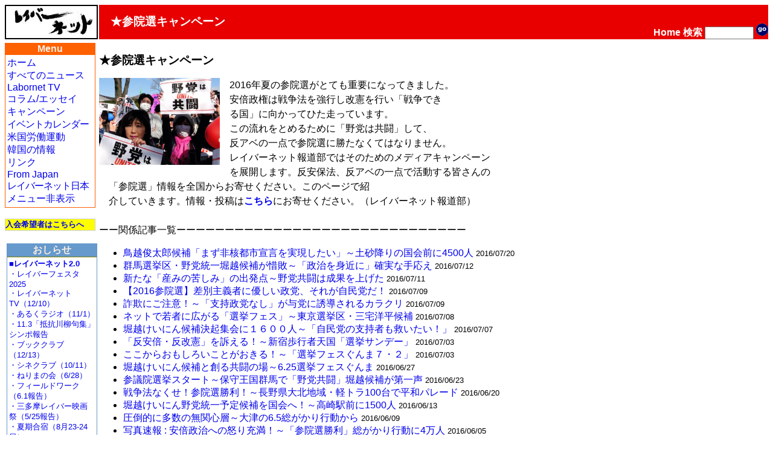

--- FILE ---
content_type: text/html; charset=EUC-JP
request_url: http://www.labornetjp.org/CurCampaign
body_size: 8362
content:
<!DOCTYPE HTML PUBLIC "-//W3C//DTD HTML 4.01 Transitional//EN" "http://www.w3.org/TR/html4/loose.dtd">
<html lang="ja-JP"><head>
<base href="http://www.labornetjp.org/CurCampaign/" />

 <meta HTTP-EQUIV="Content-Type" CONTENT="text/html; charset=EUC-JP">
 <meta http-equiv="Content-Script-Type" content="text/javascript">
 <meta name="google-site-verification" content="41Q9QwatxmXKj-fG0RvIYNth7xAc9bgq4o022vX2n-8" />
 <title>★参院選キャンペーン</title>
      <link rel="stylesheet" href="/Styles/default_css" title="Default (Trad)" type="text/css">
    <link rel="alternative stylesheet" title="Trad" type="text/css" href="/Styles/default_css">
        <META http-equiv="Content-Style-Type" content="text/css" />
  <meta property="og:title" content="★参院選キャンペーン" />
<meta property="og:type" content="article" />
<meta property="og:description" content="" />
<meta property="og:url" content="http://www.labornetjp.org/CurCampaign/index_html" />
<meta property="og:site_name" content="LaborNet Japan" />


  <!-- Default Links -->
<link rel="INDEX" href="http://www.labornetjp.org/">
<link rel="CONTENTS" href="http://www.labornetjp.org/recent_news">
<link rel="help" title="使い方" href="/Help">
<link rel="search" title="サイト内検索" href="/search_form">
<link rel="icon" type="image/png" href="/favicon.ico" title="アイコン">
<link rev="made" href="mailto:labor-staff@labornetjp.org">
<link rel="copyright" href="/aboutus/CopyRight">
<link rel="alternate" hreflang="en" title="From Japan" href="/fj">
<link rel="alternate" title="RSS(All)" type="application/rss+xml" href="http://www.labornetjp.org/Misc/allnews">
<link rel="alternate" title="RSS(Selected)" type="application/rss+xml" href="http://www.labornetjp.org/NewsItem/LaborNewsSummary">
<link rel="stylesheet" href="/lightbox.css">
<!-- End Default Links -->
  <script type="text/javascript" src="/jquery.js"></script>
  <script type="text/javascript" src="/jquery.cookie.js"></script>
 </head>

<body id="TOP">
<div id="fb-root"></div><script>(function(d, s, id) {var js, fjs = d.getElementsByTagName(s)[0];if (d.getElementById(id)) return;js = d.createElement(s); js.id = id;js.src = "//connect.facebook.net/ja_JP/sdk.js#xfbml=1&version=v2.5&appId=1166308960064819";fjs.parentNode.insertBefore(js, fjs);}(document, 'script', 'facebook-jssdk'));</script>
<div id="skip-nav"><a href="#content" name="0top">本文の先頭へ</a></div>

<table width="100%" border="0" cellpadding="0" cellspacing="0">
<tr>

<td align="LEFT" valign="TOP" width="154">
<a href="http://www.labornetjp.org">
<img src="http://misc.labornetjp.org/images/lnjlogoa.jpg" alt="LNJ Logo" border="0"></a>
</td>

<td class="Masthead">
★参院選キャンペーン</td>

<td class="Masthead2">
<form action="http://www.labornetjp.org/search">
<a href="/" STYLE="text-decoration:none; color:#FFFFFF">Home</a>
<a href="/search_form" STYLE="text-decoration:none; color:#FFFFFF">検索</a>
<input name="SearchableText" size="8" value=""> 
<input style="border-width:0;" type="image" alt="Search Button" src="/Images/go.gif">
</form>
</td>

</tr><!-- End Title Bar -->


<tr><td colspan="3"><span style="font-size:10%">&nbsp;</span></td></tr><!-- Introduce some vertical whitespace -->

<tr>


<td width="154" valign="top"><!-- Lefthand Menu and Actions -->

<!-- Sidebar here -->
<div class="MenuBox" id="mmb0">
  <div class="MenuTitle" id="mmb1">Menu</div>
  <div class="MenuBody" id="mmb2">
	<a class="mmb2a" href="/">ホーム</a><br>
	<a class="mmb2a" href="/recent_news">すべてのニュース</a><br>
	<a class="mmb2a" href="/tv">Labornet TV</a><br>
	<a class="mmb2a" href="/Column">コラム/エッセイ</a><br>
	<a class="mmb2a" href="/CurCampaign">キャンペーン</a><br>	<span style="letter-spacing: -1px"><a class="mmb2a" href="/EventItem">イベントカレンダー</a></span><br>
	<a class="mmb2a" href="/topics/labornotes">米国労働運動</a><br>
	<a class="mmb2a" href="/worldnews/korea">韓国の情報</a><br>	<a class="mmb2a" href="/Link">リンク</a><br>
	<a class="mmb2a" href="http://labornetjp.blogspot.jp/">From Japan</a><br>
	<span style="letter-spacing: -1px"><a class="mmb2a" href="/aboutus">レイバーネット日本</a></span><br>
	<a class="mmb2a" href="menuOff">メニュー非表示</a><br>
  </div>
</div>

<br />

<div class=joinbox><a href="/join_form">入会希望者はこちらへ</a></div>
<br />

<div class=MenuBody><!-- What's New -->
<!-- center -->
<div class=WNewBox>
    <div class=WNewTitle>おしらせ</div>
    <div class=WNewBody>
    <div><a href="https://www.labornetjp2.org/"><b>■レイバーネット2.0</b></b></a><br><a href="https://www.labornetjp2.org/classification/festa/">・レイバーフェスタ2025</a><br><a href="https://www.labornetjp2.org/tv-top/">・レイバーネットTV（12/10）</a><br><a href="https://www.labornetjp2.org/radio-contents/broadcast/">・あるくラジオ（11/1）</a><br><a href="https://www.labornetjp2.org/senryu-club/1103hokoku/">・11.3「抵抗川柳句集」シンポ報告</a><br>
<a href="https://www.labornetjp2.org/specialized/book/">・ブッククラブ（12/13）</a><br><a href="https://www.labornetjp2.org/specialized/cine/">・シネクラブ（10/11）</a><br><a href="https://www.labornetjp2.org/specialized/nerima/">・ねりまの会（6/28）</a><br><a href="https://www.labornetjp2.org/activities/fieldwork/">・フィールドワーク（6.1報告）</a><br><a href="https://www.labornetjp2.org/classification/santama/">・三多摩レイバー映画祭（5/25報告）</a><br><a href="https://www.labornetjp2.org/activities/gashuku/">・夏期合宿（8月23-24日）</a>
<a href="https://www.youtube.com/uniontube55"><img src="/image/2023/youtube"><br>・レイバーネット動画</a><hr>
●<a href="/news/2025/1110ota">「太田昌国のコラム」第107回</a>（2025/11/10）<br />
●<a href="/Column/">〔週刊 本の発見〕第416回</a>（2025/12/25）<br />
●<a href="/news/2025/1106nezu">「根津公子の都教委傍聴記」</a>（2025/11/6）<br />
●<a href="/news/2025/warai164">川柳「笑い茸」NO.164</a>（2025/11/25）<br />
●<a href="/news/2025/0805tutida">フランス発・グローバルニュースNO.19</a>(2025/8/5）<br />
●<a href="/news/2025/1014pari">「飛幡祐規 パリの窓から」第101回</a>(2025/10/14）<br />
●<a href="/news/2025/1222art">「美術館めぐり」第18回</a>(2025/12/22）<br /><hr>
<a href="https://labornetjp.jimdofree.com/kanpa">★カンパのお願い</a></div><hr>
■<span style="font-style:bold">メディア系サイト</a><br><a href="http://www.cnic.jp">原子力資料情報室</a>・<a href="http://www.tanpoposya.com">たんぽぽ舎</a>・<a href="http://iwj.co.jp">岩上チャンネル（IWJ）</a>・<a href="http://www.ourplanet-tv.org">OurPlanet-TV</a>・<a href="
https://www.youtube.com/user/FukurouFoeTV/videos">フクロウFoEチャンネル</a>・<a href="http://tanakaryusaku.jp">田中龍作ジャーナル</a>・<a href="https://www.youtube.com/channel/UCoTAl82vUQlWaMQ59qGHCoQ/videos">UPLAN動画</a>・<a href="https://www.youtube.com/c/CRACtube/featured">NO HATE TV</a>・<a href="https://m.youtube.com/channel/UCb7YE3XHkvtM6Y-nBq7fAMw">なにぬねノンちゃんねる</a>・<a href="https://shiminmedia.com">市民メディア放送局</a>・<a href="https://www.youtube.com/channel/UCdRKYkHnflFS7GhzluyT6Hg">ニュース打破配信プロジェクト</a>・<a href="https://www.youtube.com/channel/UCIIhko3gMRId9cCteX1eu-Q/videos?disable_polymer=1">デモクラシータイムス</a>・<a href="http://interschooljournal.officeblog.jp">The Interschool Journal</a>・<a href="https://yumo.blue">湯本雅典HP</a>・<a href="https://ameblo.jp/satoru-kihara">アリの一言</a>・<a href="https://www.youtube.com/channel/UCTuQ8Xwc9On5I2esJ10VKQA">デモリサTV</a>・<a href="https://www.youtube.com/c/DropOutTvOnline">ボトムアップCH</a>・<a href="https://www.kyodotable.com">共同テーブル</a>・<a href="https://hanhinkonnetwork.org">反貧困ネットワーク</a>・<a href="https://jhu-wing.main.jp/jhu-tv/jhu-tv.html">JAL青空チャンネル</a>・<a href="https://www.youtube.com/channel/UCXCGi-tuVNaz_uMsVXVgriw">川島進ch</a>・<a href="https://isfweb.org/">独立言論フォーラム</a>・<a href="https://www.youtube.com/channel/UCNYWtRrq3KKVKNp9iXxJwAA">ポリタスTV</a>・<a href="https://cl-p.jp/">CLP</a>
    </div>
</div>
<!-- /center -->
</div><br /><div class=Small80><div style="background-color:#00ff00;width:148px;margin:0px 2px 0px 2px;padding:2px 2px 2px 2px;">
<div style="font-weight:bold"><img src="/Images/laborfist.jpg" style="display:inline-block;width:16px" /><a href="http://www.labornetjp.org/international">世界のLabornet</a></div>
<div style="font-size: x-small"><a href="http://www.labornet.org/">アメリカ</a>、
<a href="http://www.worldlabour.org/">中国</a>、
<a href="http://www.labournet.net/">イギリス</a>、
<a href="http://www.labournet.de/">ドイツ</a>、
<a href="http://www.labournetaustria.at/">オーストリア</a>、
<a href="http://www.nodong.net/">韓国</a>、
カナダ<a href="http://labor.net.au/">オーストラリア</a>、
<a href="http://www.labournet.dk/">デンマーク</a>、
<a href="http://sendika.org/">トルコ</a>、
<a href="http://www.labornetjp.org/">日本</a>
</div></div></div><br />      
<table class="ActionBox" bgcolor="#FFDDDD" width="150">

 <tr class="GuestActions">
  <td class="ActionTitle">
   <img src="http://www.labornetjp.org/p_/User_icon" align="left" alt="User">
   Guest
  </td>
 </tr>
 <tr class="GuestActions">
  <td>
       <a href="http://www.labornetjp.org/login_form">ログイン</a><br>
     </td>
 </tr>
 <tr class="GuestActions">
  <td>
              <a href="/domail">情報提供</a><br>
        </td>
 </tr>




</table>

<br />         <div><p class=lefttitle><a href=/Link>会員関連サイト</a></p>
<div class=leftline><a href="https://metroclub-2021.jimdofree.com">
<img src="http://www.labornetjp.org/image/2024/metro" title="女闘労倶楽部" alt="女闘労倶楽部"></a></div>
<div class=leftline><a href="http://www.gatenkeirentai.net/">
<img src="http://misc.labornetjp.org/images/gaten" title="ガテン系連帯" alt="ガテン系連帯"></a></div>
<div class=leftline><a href="http://apc.cup.com/">
<img src="http://misc.labornetjp.org/images/apc" title="アジア記者クラブ" alt="アジア記者クラブ"></a></div>
<div class=leftline><a href="http://peacetv.jp/">
<img src="http://misc.labornetjp.org/images/sana" title="イラク平和テレビ in Japan" alt="イラク平和テレビ in Japan"></a></div>
<div class=leftline><a href="https://kmzenrou.com/">
<img src=" http://www.labornetjp.org/image/2022/zen" title="全国際自動車労働組合" alt="全国際自動車労働組合"></a></div>
<div class=leftline><a href="http://www.generalunion.org/">
<img src="http://misc.labornetjp.org/images/generalunion.gif" title="ゼネラルユニオン" alt="ゼネラルユニオン"></a></div>
<div class=leftline><a href="http://no-to-wto.blogspot.com/">
<img src="http://misc.labornetjp.org/images/gmarch.jpg" title="脱ＷＴＯキャンペーン" alt="脱ＷＴＯキャンペーン"></a></div>
<div class=leftline><a href="http://www.chinalaborf.org/">
<img src="http://www.labornetjp.org/image/2020/nittyu2" title="日中労働者交流協会" alt="日中労働者交流協会"></a></div>
<div class=leftline><a href="http://www.otagaisama.org/">
<img src="http://misc.labornetjp.org/images/otagai" title="お互いさまユニオンネット" alt="お互いさまユニオンネット"></a></div>
<div class=leftline><a href="http://www.hidaruka.com">
<img src="http://misc.labornetjp.org/images/hidaruka1.GIF" title="映画「ひだるか」" alt="映画「ひだるか」"></a></div>
<div class=leftline><a href="http://www.rodosodan.org/">
<img src="http://www.labornetjp.org/image/2017/1512456204297japanunion" title="ＮＰＯ法人労働組合作ろう！入ろう！相談センター（旧 労働相談センター）" alt="ＮＰＯ法人労働組合作ろう！入ろう！相談センター（旧 労働相談センター）"></a></div>
<div class=leftline><a href="http://densobin.ubin-net.jp">
<img src="http://misc.labornetjp.org/images/bn_dsb.jpg" title="Web伝送便" alt="Web伝送便"></a></div>
<div class=leftline><a href="http://www.shibano-jijiken.com/">
<img src="http://misc.labornetjp.org/images/sibano2" title="柴野貞夫時事問題研究会" alt="柴野貞夫時事問題研究会"></a></div>
<div class=leftline><a href="http://www.videoact.jp/actv/">
<img src="http://misc.labornetjp.org/images/actv.gif" title="ＡＣＴＶバナー" alt="ＡＣＴＶバナー"></a></div>
<div class=leftline><a href="https://www.kangodounion.org">
<img src="http://misc.labornetjp.org/images/kansai" title="関西合同労組" alt="関西合同労組"></a></div>
<div class=leftline><a href="http://www.jca.apc.org/iraq/">
<img src="http://misc.labornetjp.org/images/iraqlogo.JPG" title="イラク市民レジスタンス" alt="イラク市民レジスタンス"></a></div>
<div class=leftline><a href="https://tokyo-sokodo.blogspot.com/">
<img src="http://www.labornetjp.org/image/2021/tokyo" title="東京総行動ブログ" alt="東京総行動ブログ"></a></div>
<div class=leftline><a href="http://www1.odn.ne.jp/~abc28420/">
<img src="http://misc.labornetjp.org/images/ginmaku" title="新・銀幕に俺たちはいた" alt="新・銀幕に俺たちはいた"></a></div>
<div class=leftline><a href="http://www.npoposse.jp/">
<img src="http://misc.labornetjp.org/images/posse" title="NPO　POSSE" alt="NPO　POSSE"></a></div>
<div class=leftline><a href="http://unionyes.exblog.jp/">
<img src="http://misc.labornetjp.org/images/uylogo" title="ユニオンYes! キャンペーン" alt="ユニオンYes! キャンペーン"></a></div>
<a href=/Link>more...</a>
</div><br />     
</td>


  <td colspan="2" valign="top"><!-- Center Main Column -->
    
    
    
<a name="content"><!-- コンテント領域 --></a>

<h2>★参院選キャンペーン</h2>
<p>
<img src="/image/2016/senkyo" width="200" align="left"/>　2016年夏の参院選がとても重要になってきました。<br>
　安倍政権は戦争法を強行し改憲を行い「戦争でき<br>
　る国」に向かってひた走っています。<br>
　この流れをとめるために「野党は共闘」して、<br>
　反アベの一点で参院選に勝たなくてはなりません。<br>
　レイバーネット報道部ではそのためのメディアキャンペーン<br>
　を展開します。反安保法、反アベの一点で活動する皆さんの<br>
　「参院選」情報を全国からお寄せください。このページで紹<br>
　介していきます。情報・投稿は<a href="mailto:labornetjp@nifty.com"><b>こちら</b></a>にお寄せください。（レイバーネット報道部）<br><br>
ーー関係記事一覧ーーーーーーーーーーーーーーーーーーーーーーーーーーーーーー</p>
<!-- div>トピックページ: <a href="/CurCampaign/2016election">2016 参議院選挙</a></div -->

<ul>
             <li class="campaign-list">
        <a href="/news/2016/1468977771132staff01">鳥越俊太郎候補「まず非核都市宣言を実現したい」～土砂降りの国会前に4500人</a>
        <span class=Small80>2016/07/20</span>
       </li>
             <li class="campaign-list">
        <a href="/news/2016/0712yumoto">群馬選挙区・野党統一堀越候補が惜敗～「政治を身近に」確実な手応え</a>
        <span class=Small80>2016/07/12</span>
       </li>
             <li class="campaign-list">
        <a href="/news/2016/0711watabe">新たな「産みの苦しみ」の出発点～野党共闘は成果を上げた</a>
        <span class=Small80>2016/07/11</span>
       </li>
             <li class="campaign-list">
        <a href="/news/2016/0709kuro">【2016参院選】差別主義者に優しい政党、それが自民党だ！</a>
        <span class=Small80>2016/07/09</span>
       </li>
             <li class="campaign-list">
        <a href="/news/2016/0708siji">詐欺にご注意！～「支持政党なし」が与党に誘導されるカラクリ</a>
        <span class=Small80>2016/07/09</span>
       </li>
             <li class="campaign-list">
        <a href="/news/2016/0707miyake">ネットで若者に広がる「選挙フェス」～東京選挙区・三宅洋平候補</a>
        <span class=Small80>2016/07/08</span>
       </li>
             <li class="campaign-list">
        <a href="/news/2016/0707yumoto">堀越けいにん候補決起集会に１６００人～「自民党の支持者も救いたい！」</a>
        <span class=Small80>2016/07/07</span>
       </li>
             <li class="campaign-list">
        <a href="/news/2016/0703shasin">「反安倍・反改憲」を訴える！～新宿歩行者天国「選挙サンデー」</a>
        <span class=Small80>2016/07/03</span>
       </li>
             <li class="campaign-list">
        <a href="/news/2016/0702yumoto">ここからおもしろいことがおきる！～「選挙フェスぐんま７・２」</a>
        <span class=Small80>2016/07/03</span>
       </li>
             <li class="campaign-list">
        <a href="/news/2016/0625yumoto">堀越けいにん候補と創る共闘の場～6.25選挙フェスぐんま</a>
        <span class=Small80>2016/06/27</span>
       </li>
             <li class="campaign-list">
        <a href="/news/2016/0622yumoto">参議院選挙スタート～保守王国群馬で「野党共闘」堀越候補が第一声</a>
        <span class=Small80>2016/06/23</span>
       </li>
             <li class="campaign-list">
        <a href="/news/2016/0619yumoto">戦争法なくせ！参院選勝利！～長野県大北地域・軽トラ100台で平和パレード</a>
        <span class=Small80>2016/06/20</span>
       </li>
             <li class="campaign-list">
        <a href="/news/2016/0611yumoto">堀越けいにん野党統一予定候補を国会へ！～高崎駅前に1500人</a>
        <span class=Small80>2016/06/13</span>
       </li>
             <li class="campaign-list">
        <a href="/news/2016/0605ootu">圧倒的に多数の無関心層～大津の6.5総がかり行動から</a>
        <span class=Small80>2016/06/09</span>
       </li>
             <li class="campaign-list">
        <a href="/news/2016/0605shasin">写真速報 : 安倍政治への怒り充満！～「参院選勝利」総がかり行動に4万人</a>
        <span class=Small80>2016/06/05</span>
       </li>
             <li class="campaign-list">
        <a href="/news/2016/0601makiko">牧子嘉丸のショートワールド 「殺さない 殺させない」</a>
        <span class=Small80>2016/06/01</span>
       </li>
             <li class="campaign-list">
        <a href="/news/2016/0529yumoto">参院選に向けてラストスパート～オール埼玉総行動に9600人</a>
        <span class=Small80>2016/05/30</span>
       </li>
             <li class="campaign-list">
        <a href="/news/2016/0527yumoto">教組の違いをこえて　５・２９オール埼玉総行動へ！</a>
        <span class=Small80>2016/05/27</span>
       </li>
             <li class="campaign-list">
        <a href="/news/2016/0514gunma">「悩んだら困難な道を選ぶ」～堀越けいにんさんの立候補秘話</a>
        <span class=Small80>2016/05/15</span>
       </li>
             <li class="campaign-list">
        <a href="/news/2016/0513kinosita">かならず政治は動くんです～国会前「高校生デモ」で山尾志桜里議員</a>
        <span class=Small80>2016/05/14</span>
       </li>
             <li class="campaign-list">
        <a href="/news/2016/0503kenpo">市民のチカラを見よ！～東京・憲法集会に5万の人波</a>
        <span class=Small80>2016/05/03</span>
       </li>
             <li class="campaign-list">
        <a href="/news/2016/0429kinosita">「安倍政権に反対します」～高校生グループの毎週「抗議行動」スタート</a>
        <span class=Small80>2016/04/30</span>
       </li>
             <li class="campaign-list">
        <a href="/news/2016/0429gunma">「みんなで選挙に行こう」～群馬野党予定候補・堀越啓仁さん歌て訴える</a>
        <span class=Small80>2016/04/30</span>
       </li>
             <li class="campaign-list">
        <a href="/news/2016/0425kuro">敗れたが希望をつなぐ～北海道5区で池田まき候補が惜敗</a>
        <span class=Small80>2016/04/25</span>
       </li>
             <li class="campaign-list">
        <a href="/news/2016/0425yumoto">「政治を面白くするチャンス」～保守王国・群馬で野党統一候補が誕生！</a>
        <span class=Small80>2016/04/25</span>
       </li>
             <li class="campaign-list">
        <a href="/news/2016/0419yamanasi">山梨で「戦争法反対19日集会」～野党共闘へ地道な取り組み続く</a>
        <span class=Small80>2016/04/20</span>
       </li>
             <li class="campaign-list">
        <a href="/news/2016/0419shinya"> 4.19 戦争法発動させない！国会前集会に7500人～悪法を葬る祝詞も登場</a>
        <span class=Small80>2016/04/20</span>
       </li>
             <li class="campaign-list">
        <a href="/news/2016/0419shasin">北海道5区から日本を変えよう！～池田まきさん応援緊急集会</a>
        <span class=Small80>2016/04/19</span>
       </li>
             <li class="campaign-list">
        <a href="/news/2016/0417yumoto">市民連合応援団が安倍批判リレートーク～共闘しか方法はない！</a>
        <span class=Small80>2016/04/18</span>
       </li>
             <li class="campaign-list">
        <a href="/news/2016/0415kasa">女性の目線から政治を考える！～「未来をこの手に! 大討論会」開かれる</a>
        <span class=Small80>2016/04/16</span>
       </li>
             <li class="campaign-list">
        <a href="/news/2016/0416yumoto">「オール埼玉」はなぜ実現できたのか？～連合埼玉・埼労連の事務局長に聞く</a>
        <span class=Small80>2016/04/16</span>
       </li>
             <li class="campaign-list">
        <a href="/news/2016/0409yumoto">保守王国で野党統一候補めざす～ぐんま市民連合「へいわの風」キックオフ集会</a>
        <span class=Small80>2016/04/11</span>
       </li>
             <li class="campaign-list">
        <a href="/news/2016/0403toyama">富山でも無所属統一候補擁立へ～「オールとやま」県民集会に600人</a>
        <span class=Small80>2016/04/05</span>
       </li>
             <li class="campaign-list">
        <a href="/news/2016/0403yumoto">野党統一候補・杉尾ひでやさんををいかに勝たせるか～長野で対話集会</a>
        <span class=Small80>2016/04/05</span>
       </li>
             <li class="campaign-list">
        <a href="/news/2016/0330yumoto">5月29日に１万人大集会を！～オール埼玉総行動実行委員会</a>
        <span class=Small80>2016/03/31</span>
       </li>
             <li class="campaign-list">
        <a href="/news/2016/0329shasin">写真速報 : 「戦争法ノー」の熱気ふたたび～国会前に3万7千人が集う</a>
        <span class=Small80>2016/03/29</span>
       </li>
             <li class="campaign-list">
        <a href="/news/2016/0323yumoto">長野で野党共闘が大きな一歩～杉尾ひでやさんが統一候補に</a>
        <span class=Small80>2016/03/24</span>
       </li>
             <li class="campaign-list">
        <a href="/news/2016/0319yumoto">安倍政権の暴走許さない！～3.19総がかり日比谷大集会に5600人</a>
        <span class=Small80>2016/03/19</span>
       </li>
             <li class="campaign-list">
        <a href="/news/2016/0403yokoku">富山：4月3日に「オールとやま　県民大集会」～統一候補実現へ後押し</a>
        <span class=Small80>2016/03/19</span>
       </li>
             <li class="campaign-list">
        <a href="/news/2016/0318kasa">自公対オールジャパンの闘いだ！～熱気に包まれた「参院選総決起集会」</a>
        <span class=Small80>2016/03/19</span>
       </li>
             <li class="campaign-list">
        <a href="/news/2016/0313kinosita">「GO VOTE 主権者は私たち一人一人です」～シールズと学者の会が新宿街宣</a>
        <span class=Small80>2016/03/14</span>
       </li>
             <li class="campaign-list">
        <a href="/news/2016/0306yumoto2">埼玉から二人の野党議員を！～3・6オール埼玉総行動に1万100人</a>
        <span class=Small80>2016/03/06</span>
       </li>
             <li class="campaign-list">
        <a href="/news/2016/0228fukusima">「ふくしま県市民連合」結成される！～キックオフイベントに３野党代表が参加</a>
        <span class=Small80>2016/03/01</span>
       </li>
             <li class="campaign-list">
        <a href="/news/2016/0229takada">ご支援ください。北海道5区から日本を変える</a>
        <span class=Small80>2016/02/29</span>
       </li>
             <li class="campaign-list">
        <a href="/news/2016/0229yumoto">速報 : 長野で参院選候補一本化実現！</a>
        <span class=Small80>2016/02/29</span>
       </li>
             <li class="campaign-list">
        <a href="/news/2016/0227kuma">熊本野党統一候補「くまみん大パーティー」大成功！～奥田愛基さんがスピーチ</a>
        <span class=Small80>2016/02/28</span>
       </li>
             <li class="campaign-list">
        <a href="/news/2016/0220fukui">福井でも「野党は共闘」すすむ～2.20県民集会「緑の党」の発言</a>
        <span class=Small80>2016/02/27</span>
       </li>
             <li class="campaign-list">
        <a href="/news/2016/0226shasin">「野党共闘実現」で新たなスタート台に！～熱気あふれた2.26集会</a>
        <span class=Small80>2016/02/27</span>
       </li>
             <li class="campaign-list">
        <a href="/news/2016/1456103275662staff01">岐阜でも「ぎふ市民連合」ができる！～野党統一候補擁立めざす</a>
        <span class=Small80>2016/02/22</span>
       </li>
             <li class="campaign-list">
        <a href="/news/2016/0220siga">危機は希望を生む！～「市民の会しが」キックオフ集会に300人</a>
        <span class=Small80>2016/02/20</span>
       </li>
             <li class="campaign-list">
        <a href="/news/2016/0219yumoto">野党5党が共闘のスタートラインに立った！～国会前総がかり集会に7800人</a>
        <span class=Small80>2016/02/20</span>
       </li>
             <li class="campaign-list">
        <a href="/news/2016/0218toyama">民主党に働きかけ強める～「オールとやま」県民連合</a>
        <span class=Small80>2016/02/18</span>
       </li>
             <li class="campaign-list">
        <a href="/news/2016/1455716894141staff01">「安保法制」のたたかいはどこまで来ているか～高田健さんに聞く</a>
        <span class=Small80>2016/02/17</span>
       </li>
             <li class="campaign-list">
        <a href="/news/2016/0214shasin">写真速報 : 参院選「野党は共闘」求める大コール～「安倍政権NO!」渋谷デモに数千人</a>
        <span class=Small80>2016/02/14</span>
       </li>
             <li class="campaign-list">
        <a href="/news/2016/0213toyama">「オールとやま」めざして意見交換会～市民が「統一候補擁立」を訴える</a>
        <span class=Small80>2016/02/13</span>
       </li>
             <li class="campaign-list">
        <a href="/news/2016/0212toyama">富山でも野党統一候補擁立へ要請</a>
        <span class=Small80>2016/02/12</span>
       </li>
             <li class="campaign-list">
        <a href="/news/2016/0206yumoto">「野党共闘」実現に向け松本で市民勉強会～講師に座間宮ガレイさん</a>
        <span class=Small80>2016/02/09</span>
       </li>
             <li class="campaign-list">
        <a href="/news/2016/0127yumoto">野党共闘めざす長野の動き～「市民と政党のつどい」が開催される</a>
        <span class=Small80>2016/01/27</span>
       </li>
      </ul>
      <p class=""><a href="http://www.labornetjp.org/CurCampaign/artlist?batch_start=21">More...</a></p>
<hr />
<p>
<a href="/Campaign">過去のキャンペーン</a>
</p>
<hr class=v>
<div><a href="#0top">このページの先頭に戻る</a></div>
</td></tr></table>
<hr />
<div style="text-align:center">レイバーネット日本 /
<span class="Small80">このサイトに関する連絡は &lt;staff@labornetjp.org&gt; 宛にお願いします。
<a href="/aboutus/CopyRight">サイトの記事利用について</a></span></div>
<hr />
</body></html>
